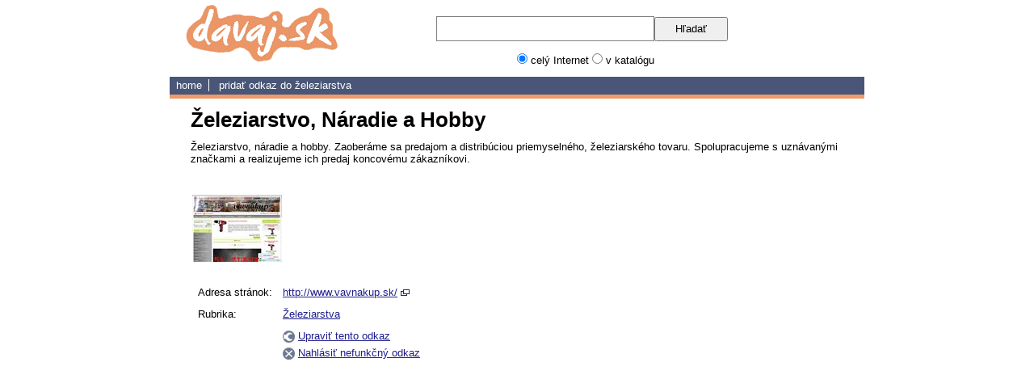

--- FILE ---
content_type: text/html
request_url: https://www.davaj.sk/pocitace-a-internet/internetove-obchody/zeleziarstva/www-vavnakup-sk.asp
body_size: 1778
content:
<!DOCTYPE html>
<html lang="sk">
<head>
<title>www.vavnakup.sk/ - Železiarstvo, Náradie a Hobby - davaj.sk</title>
<meta name="description" content="Informácie o odkaze http://www.vavnakup.sk/. Železiarstvo, náradie a hobby. Zaoberáme sa predajom a distribúciou priemyselného, železiarského tovaru. Spolupracujeme s uznávanými značkami a realizujeme ich predaj koncovému zákazníkovi.">
<meta name="keywords" content="http://www.vavnakup.sk/">
<meta name="robots" content="index,follow">
<meta http-equiv="Content-Type" content="text/html; charset=windows-1250">
<meta http-equiv="Content-language" content="sk">
<link rel="stylesheet" href="/style/print.css" type="text/css"  media="print">
<link rel="stylesheet" href="/style/davaj.css" type="text/css"  media="screen,tv,projection">
<script type="text/javascript" src="/js/java.js"></script>
<meta name="viewport" content="width=device-width, initial-scale=1">
<link rel="shortcut icon" href="/favicon.ico" type="image/x-icon">
<META HTTP-EQUIV="pragma" CONTENT="no-cache">
<META HTTP-EQUIV="Cache-Control" CONTENT="no-cache"> 
</head>
<body>
<div id="page"> 
<div class="hlavicka">
	<div id="head"><div><a href="https://www.davaj.sk/"><img src="/img/davaj-logo.gif" alt="Katalóg slovenských stránok"></a></div></div>
	<div id="search"><div><form action="https://www.davaj.sk/google.asp" id="cse-search-box"><input type="hidden" name="cx" value="partner-pub-3978911636483989:7ms829-6nig" /><input type="hidden" name="cof" value="FORID:10" /><input type="hidden" name="ie" value="windows-1250" /><input type="text" name="q" size="40" maxlength="255" id="text" value="" /><input type="submit" name="sa" value="H&#x013e;ada&#x0165;" id="send" /><br>
			<div id="radio"><input type="radio" name="sitesearch" value="0" checked="checked"></input> <label>celý Internet</label> <input type="radio" name="sitesearch" value="1"></input> <label>v katalógu</label></div>
		</form></div>
	</div>
</div>
<div class="navlista">
    <ul id="menu"><li><a href="https://www.davaj.sk/">home</a></li>
	<li class="last"><a href="https://www.davaj.sk/new.asp?idcat=387">Pridať odkaz do <a href="/pocitace-a-internet/internetove-obchody/zeleziarstva/">Železiarstva</a></a></li>
     </ul>
</div>

<!-- kostra pro obsah dokumentu -->
    <div id="pad">
       <div id="ods">
<!-- vlastni obsah -->
       <h1>Železiarstvo, Náradie a Hobby</h1>Železiarstvo, náradie a hobby. Zaoberáme sa predajom a distribúciou priemyselného, železiarského tovaru. Spolupracujeme s uznávanými značkami a realizujeme ich predaj koncovému zákazníkovi.
	<p>&nbsp;</p>

	<table width="100%">
	<tr>
	<td width="75%" valign="top">
	<p><a href="http://www.vavnakup.sk/"><img class="nahled" src="/thumb/166465.jpg" alt="Náhled www stránek http://www.vavnakup.sk/" title="Kliknutím přejdete na http://www.vavnakup.sk/"></a></p>

	<table class="podrobnosti">
		<tr>
		<td width="150">Adresa stránok:</td>
		<td width="450"><a href="http://www.vavnakup.sk/" target="_top" onclick="kliknuti(166465)">http://www.vavnakup.sk/</a> <a href="http://www.vavnakup.sk/" target="_blank" onclick="kliknuti(166465)"><img src="/img/nw.gif" width="11" height="8" border="0" alt="Otvoriť v novom okne" /></a></td>
		</tr>
		<tr>
		<td>Rubrika:</td>
		<td><a href="/pocitace-a-internet/internetove-obchody/zeleziarstva/">Železiarstva</a></td>
		</tr>
		
		<tr>
		<td></td>
		<td><ul class="bezseznamu"><li><img src="/img/upravit.jpg" alt="Opraviť odkaz" valign="middle" /> <a href="/edit.asp?id=166465">Upraviť tento odkaz</a></li>
		<li><img src="/img/nefunkcni.jpg" alt="" valign="middle" /> <a href="javascript:BadLink(166465);">Nahlásiť nefunkčný odkaz</a></li></ul></td>
		</tr>
		</table>

		</td>
		<td width="25%" valign="top">
		<script async src="https://pagead2.googlesyndication.com/pagead/js/adsbygoogle.js"></script>
<!-- davaj.sk - sloupec -->
<ins class="adsbygoogle"
     style="display:block"
     data-ad-client="ca-pub-3978911636483989"
     data-ad-slot="1175941566"
     data-ad-format="auto"
     data-full-width-responsive="true"></ins>
<script>
     (adsbygoogle = window.adsbygoogle || []).push({});
</script></td></tr></table>





<!-- konec vlastniho obsahu -->
    <div class="nofloat"></div>
  </div>
<!-- konec #pad -->
<hr />
<div id="footer">
<p>&copy; <a href="https://www.fabrica.cz" rel="nofollow">FABRICA.cz</a> 1998-2025 | <a href="/webmap.asp">Mapa webu</a> | <a href="/new.asp?idcat=387">Pridať odkaz</a> | <a title="Často kladené otázky" href="/faq.asp">FAQ</a> | <a href="/zasady.htm" target="_blank" rel="nofollow">Zásady ochrany osobných údajov</a></p>

<script>
  (function(i,s,o,g,r,a,m){i['GoogleAnalyticsObject']=r;i[r]=i[r]||function(){
  (i[r].q=i[r].q||[]).push(arguments)},i[r].l=1*new Date();a=s.createElement(o),
  m=s.getElementsByTagName(o)[0];a.async=1;a.src=g;m.parentNode.insertBefore(a,m)
  })(window,document,'script','//www.google-analytics.com/analytics.js','ga');
 
  ga('create', 'UA-1157523-22', 'auto');
  ga('send', 'pageview');
 
</script>
  </div>
<!-- konec #footer -->
    </div>
<!-- konec #page -->


</body>
</html>



--- FILE ---
content_type: text/html; charset=utf-8
request_url: https://www.google.com/recaptcha/api2/aframe
body_size: 267
content:
<!DOCTYPE HTML><html><head><meta http-equiv="content-type" content="text/html; charset=UTF-8"></head><body><script nonce="Z4el3VE23dmBBObCcjFFyA">/** Anti-fraud and anti-abuse applications only. See google.com/recaptcha */ try{var clients={'sodar':'https://pagead2.googlesyndication.com/pagead/sodar?'};window.addEventListener("message",function(a){try{if(a.source===window.parent){var b=JSON.parse(a.data);var c=clients[b['id']];if(c){var d=document.createElement('img');d.src=c+b['params']+'&rc='+(localStorage.getItem("rc::a")?sessionStorage.getItem("rc::b"):"");window.document.body.appendChild(d);sessionStorage.setItem("rc::e",parseInt(sessionStorage.getItem("rc::e")||0)+1);localStorage.setItem("rc::h",'1762582819234');}}}catch(b){}});window.parent.postMessage("_grecaptcha_ready", "*");}catch(b){}</script></body></html>

--- FILE ---
content_type: text/css
request_url: https://www.davaj.sk/style/print.css
body_size: -122
content:
body {font-size:13pt;font-family: "times new roman", serif;color:#000;background-color:#fff}
#menu, #head, hr, form, #footer, #rightcolumn {display:none}
a, h1, h2, h3, h4 {color:#000;background:#fff}
a {text-decoration:none}
h4 {display:none;}
#pad h4 {display:block;}


--- FILE ---
content_type: text/plain
request_url: https://www.google-analytics.com/j/collect?v=1&_v=j102&a=430382853&t=pageview&_s=1&dl=https%3A%2F%2Fwww.davaj.sk%2Fpocitace-a-internet%2Finternetove-obchody%2Fzeleziarstva%2Fwww-vavnakup-sk.asp&ul=en-us%40posix&dt=www.vavnakup.sk%2F%20-%20%C5%BDeleziarstvo%2C%20N%C3%A1radie%20a%20Hobby%20-%20davaj.sk&sr=1280x720&vp=1280x720&_u=IEBAAEABAAAAACAAI~&jid=689859661&gjid=1796779446&cid=54917302.1762582818&tid=UA-1157523-22&_gid=408929654.1762582818&_r=1&_slc=1&z=1982890467
body_size: -448
content:
2,cG-99FJQK13RN

--- FILE ---
content_type: application/javascript
request_url: https://www.davaj.sk/js/java.js
body_size: 354
content:
// JavaScript Document
<!--

    	var xmlHttp;
    	
    	
    	function vytvorXmlHttp()
    	{
    		
    		var xmlHttp;
    		try {
    			xmlHttp = new XMLHttpRequest();
    		}
    		catch(e) {
    			var XmlHttpVersions = new Array('MSXML2.XMLHTTP.6.0', 'MSXML2.XMLHTTP.5.0', 'MSXML2.XMLHTTP.4.0', 'MSXML2.XMLHTTP.3.0', 'MSXML2.XMLHTTP', 'Microsoft.XMLHTTP');
    			for (var i =0; i<XmlHttpVersions.length && !xmlHttp; i++) {
    				try {
    					xmlHttp = new ActiveXObject(XmlHttpVersions[i]);
    				}
    				catch(e) {
    					
    				}
    			}
    		}
    		return xmlHttp;
    	}
    	function vysledek()
    	{
    		
    		if (xmlHttp.readyState == 4) {
    			if (xmlHttp.status == 200) {
	    							
    			}
    		}
    	}    	
    	function kliknuti(id)
    	{
    		if (xmlHttp.readyState == 4 || xmlHttp.readyState == 0) {
	    		if (xmlHttp) {
    				try {
    					
    					xmlHttp.open('GET', '/zapisID.asp?id='+id, true);
    					xmlHttp.onreadystatechange = vysledek;
    					xmlHttp.send(null);
	    			}
    				catch (e) {}
    			}
    		}
    	}

    	xmlHttp = vytvorXmlHttp();

function BadLink(theValue)  {
if(confirm('Opravdu chcete označit tento odkaz jako nefunkční?')) document.location.href='/badlink.asp?id=' + theValue + '&amp;uid='+Math.floor(10000000*Math.random())
}

function RepLink(theValue)  {
if(confirm('Kliknutím na tlačítko ANO můžete odkaz opravit')) document.location.href='/opravit.asp?id=' + theValue + '&amp;uid='+Math.floor(10000000*Math.random())
}
//-->